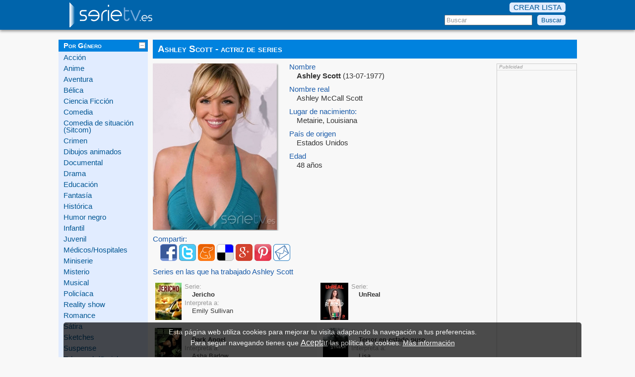

--- FILE ---
content_type: text/html; charset=UTF-8
request_url: https://www.serietv.es/actriz/2058/ashley-scott.html
body_size: 4777
content:
<!DOCTYPE html>
<html lang="es-ES">
<head>
<title>Ashley Scott - actriz de series</title>
<meta charset="iso-8859-1" />
<meta name="keywords" content="Ashley Scott, actriz, Estados Unidos, Ashley McCall Scott, serie tv, television, serie, serie television, tv, series de televisión" />
<meta name="description" content="Serie tv: Ashley Scott (Ashley McCall Scott). Información sobre la actriz de televisión y las series en las que ha trabajado Ashley Scott, puedes compartir su ficha con tus amigos y familiares" />



<link href="/css/resetear.css" rel="stylesheet" type="text/css" />
<link href="/css/serietv.css" rel="stylesheet" type="text/css" />


<script type="text/javascript" src="/js/jquery/jquery.js"></script>
<script type="text/javascript" src="/js/jquery/jquery_min_1_5_2.js"></script>
<script type="text/javascript" src="/js/jquery/jquery.blockUI.js"></script>
<script type="text/javascript" src="/js/listaSesion.js"></script>
<link rel="shortcut icon" href="/favicon.ico" />
<script type="text/javascript">
	function comprobar(txt) {
		if(txt.length < 2) {
			// Hide the suggestion box.
			$('#cajaSug').hide();
		} else {
			$.post("/posibilidades.html", {inicioB: ""+txt+""}, function(data){
				if(data.length >1) {
					$('#cajaSug').show();
					$('#sugLista').html(data);
				} else {
					setTimeout("$('#cajaSug').hide();", 200);
				}
			});
		}
	}
	
	function rellenar(valor) {
		$('#txtBuscar').val(valor);
		setTimeout("$('#cajaSug').hide();", 200);
	}
</script>
</head>

<body>

<script>
  (function(i,s,o,g,r,a,m){i['GoogleAnalyticsObject']=r;i[r]=i[r]||function(){
  (i[r].q=i[r].q||[]).push(arguments)},i[r].l=1*new Date();a=s.createElement(o),
  m=s.getElementsByTagName(o)[0];a.async=1;a.src=g;m.parentNode.insertBefore(a,m)
  })(window,document,'script','//www.google-analytics.com/analytics.js','ga');

  ga('create', 'UA-40267702-1', 'serietv.es');
  ga('send', 'pageview');

</script>

<div class="web">
	<header>
	<div class="cabecera">
		<div class="subCab">
			<a href="/"><img src="/images/logo-serietv.png" alt="serie tv" /></a>
			<div class="buscador">
			<div class="btnLista">
			<a href='' class='bocata_crear_lista'><span class='listaAct'>CREAR LISTA</span></a>			</div>
			<form action="/busqueda.html" method="post" >
				<input type="text" id="txtBuscar" name="txtBuscar" value="Buscar" onfocus="if (this.value=='Buscar') {this.value=''}" onkeyup="comprobar(this.value);" onblur="rellenar(this.value);"/>
				<input type="submit" name="buscar" value="Buscar"/>
			</form>
			
			</div>
	
	<div id="cajaSug" style="display: none;">
		<div id="sugLista">
			&nbsp;
		</div>
	</div>
			
		</div>
	</div>
	</header>
	<div class="cuerpo">
		
<div class="latIzq">
<nav>
<div>
<div class='latTit'>
	<span>Por Género</span>
	<img src="/images/menos.gif" class="imgMenu" id="imgGenero" alt="plegar menu" />
</div>
<div id="genero" >
<ul>
	<li><a href='/genero/accion/1/' title="Series TV de Acción">Acción</a></li>
	<li><a href='/genero/anime/1/' title="Series TV de Anime">Anime</a></li>
	<li><a href='/genero/aventura/1/' title="Series TV de Aventura">Aventura</a></li>
	<li><a href='/genero/belica/1/' title="Series TV de Bélica">Bélica</a></li>
	<li><a href='/genero/ciencia-ficcion/1/' title="Series TV de Ciencia Ficción">Ciencia Ficción</a></li>
	<li><a href='/genero/comedia/1/' title="Series TV de Comedia">Comedia</a></li>
	<li><a href='/genero/comedia-situacion-sitcom/1/' title="Series TV de Comedia de situación (Sitcom)">Comedia de situación (Sitcom)</a></li>
	<li><a href='/genero/crimen/1/' title="Series TV de Crimen">Crimen</a></li>
	<li><a href='/genero/dibujos-animados/1/' title="Series TV de Dibujos animados">Dibujos animados</a></li>
	<li><a href='/genero/documental/1/' title="Series TV de Documental">Documental</a></li>
	<li><a href='/genero/drama/1/' title="Series TV de Drama">Drama</a></li>
	<li><a href='/genero/educacion/1/' title="Series TV de Educación">Educación</a></li>
	<li><a href='/genero/fantasia/1/' title="Series TV de Fantasía">Fantasía</a></li>
	<li><a href='/genero/historica/1/' title="Series TV de Histórica">Histórica</a></li>
	<li><a href='/genero/humor-negro/1/' title="Series TV de Humor negro">Humor negro</a></li>
	<li><a href='/genero/infantil/1/' title="Series TV de Infantil">Infantil</a></li>
	<li><a href='/genero/juvenil/1/' title="Series TV de Juvenil">Juvenil</a></li>
	<li><a href='/genero/medica/1/' title="Series TV de Médicos/Hospitales">Médicos/Hospitales</a></li>
	<li><a href='/genero/miniserie/1/' title="Series TV de Miniserie">Miniserie</a></li>
	<li><a href='/genero/misterio/1/' title="Series TV de Misterio">Misterio</a></li>
	<li><a href='/genero/musical/1/' title="Series TV de Musical">Musical</a></li>
	<li><a href='/genero/policiaca/1/' title="Series TV de Policíaca">Policíaca</a></li>
	<li><a href='/genero/reality-show/1/' title="Series TV de Reality show">Reality show</a></li>
	<li><a href='/genero/romantica/1/' title="Series TV de Romance">Romance</a></li>
	<li><a href='/genero/satira/1/' title="Series TV de Sátira">Sátira</a></li>
	<li><a href='/genero/sketches/1/' title="Series TV de Sketches">Sketches</a></li>
	<li><a href='/genero/suspense/1/' title="Series TV de Suspense">Suspense</a></li>
	<li><a href='/genero/telenovela-serial/1/' title="Series TV de Telenovela/Serial">Telenovela/Serial</a></li>
	<li><a href='/genero/terror/1/' title="Series TV de Terror">Terror</a></li>
	<li><a href='/genero/thriller/1/' title="Series TV de Thriller">Thriller</a></li>
	<li><a href='/genero/viajes-turismo/1/' title="Series TV de Viajes / Turismo">Viajes / Turismo</a></li>
	<li><a href='/genero/webserie/1/' title="Series TV de Webserie">Webserie</a></li>
	<li><a href='/genero/western/1/' title="Series TV de Western">Western</a></li>
</ul>
</div>
</div>

<div>
<div class='latTit'>
	<span>Por Nacionalidad</span>
	<img class="imgMenu" id="imgPaises" src="/images/mas.gif" alt="desplegar menu" />
</div>
<div id="paises" class="oculto">
<ul>
	<li><a href='/pais/alemania/1/' title="Series TV de Alemania">Alemania</a></li>
	<li><a href='/pais/argentina/1/' title="Series TV de Argentina">Argentina</a></li>
	<li><a href='/pais/australia/1/' title="Series TV de Australia">Australia</a></li>
	<li><a href='/pais/austria/1/' title="Series TV de Austria">Austria</a></li>
	<li><a href='/pais/belgica/1/' title="Series TV de B&eacute;lgica">B&eacute;lgica</a></li>
	<li><a href='/pais/brasil/1/' title="Series TV de Brasil">Brasil</a></li>
	<li><a href='/pais/canada/1/' title="Series TV de Canad&aacute;">Canad&aacute;</a></li>
	<li><a href='/pais/chile/1/' title="Series TV de Chile">Chile</a></li>
	<li><a href='/pais/china/1/' title="Series TV de China">China</a></li>
	<li><a href='/pais/colombia/1/' title="Series TV de Colombia">Colombia</a></li>
	<li><a href='/pais//1/' title="Series TV de Corea">Corea</a></li>
	<li><a href='/pais/dinamarca/1/' title="Series TV de Dinamarca">Dinamarca</a></li>
	<li><a href='/pais/espana/1/' title="Series TV de Espa&ntilde;a">Espa&ntilde;a</a></li>
	<li><a href='/pais/estados-unidos/1/' title="Series TV de Estados Unidos">Estados Unidos</a></li>
	<li><a href='/pais/francia/1/' title="Series TV de Francia">Francia</a></li>
	<li><a href='/pais/hungria/1/' title="Series TV de Hungr&iacute;a">Hungr&iacute;a</a></li>
	<li><a href='/pais/irlanda/1/' title="Series TV de Irlanda">Irlanda</a></li>
	<li><a href='/pais/israel/1/' title="Series TV de Israel">Israel</a></li>
	<li><a href='/pais/italia/1/' title="Series TV de Italia">Italia</a></li>
	<li><a href='/pais/japon/1/' title="Series TV de Jap&oacute;n">Jap&oacute;n</a></li>
	<li><a href='/pais/mexico/1/' title="Series TV de M&eacute;xico">M&eacute;xico</a></li>
	<li><a href='/pais/nueva-zelanda/1/' title="Series TV de Nueva Zelanda">Nueva Zelanda</a></li>
	<li><a href='/pais/paises-bajos/1/' title="Series TV de Pa&iacute;ses Bajos">Pa&iacute;ses Bajos</a></li>
	<li><a href='/pais/peru/1/' title="Series TV de Per&uacute;">Per&uacute;</a></li>
	<li><a href='/pais/reino-unido/1/' title="Series TV de Reino Unido">Reino Unido</a></li>
	<li><a href='/pais/republica-sudafrica/1/' title="Series TV de Rep&uacute;blica de Sud&aacute;frica">Rep&uacute;blica de Sud&aacute;frica</a></li>
	<li><a href='/pais/suecia/1/' title="Series TV de Suecia">Suecia</a></li>
	<li><a href='/pais/suiza/1/' title="Series TV de Suiza">Suiza</a></li>
	<li><a href='/pais/turquia/1/' title="Series TV de Turqu&iacute;a">Turqu&iacute;a</a></li>
	<li><a href='/pais/venezuela/1/' title="Series TV de Venezuela">Venezuela</a></li>
</ul>
</div>
</div>

<div>
<div class='latTit'>
	<span>Por Decadas</span>
	<img class="imgMenu" id="imgDecada" src="/images/mas.gif" alt="desplegar menu" />
</div>
<div id="decadas" class="oculto">
<ul>
	<li><a href='/decada/1960/1/' title="Series TV de los a&ntilde;os 60">a&ntilde;os 60</a></li>
	<li><a href='/decada/1970/1/' title="Series TV de los a&ntilde;os 70">a&ntilde;os 70</a></li>
	<li><a href='/decada/1980/1/' title="Series TV de los a&ntilde;os 80">a&ntilde;os 80</a></li>
	<li><a href='/decada/1990/1/' title="Series TV de los a&ntilde;os 90">a&ntilde;os 90</a></li>
	<li><a href='/decada/2000/1/' title="Series TV del 2000">del 2000</a></li>
	<li><a href='/decada/2010/1/' title="Series TV del 2010">del 2010</a></li>
</ul>
</div>
</div>

<div>
<div class='latTit'>
	<span>Ranking series</span>
	<img class="imgMenu" id="imgRanking" src="/images/mas.gif" alt="desplegar menu" />
</div>
<div id="rankings" class="oculto">
<ul>
	<li><a href='/ranking/series-que-mas-gustan.html' title="Mejores series TV">Mejores series</a></li>
	<li><a href='/ranking/1960/mejores-series.html' title="Mejores series TV de los a&ntilde;os 60">Mejores de los 60</a></li>
	<li><a href='/ranking/1970/mejores-series.html' title="Mejores series TV de los a&ntilde;os 70">Mejores de los 70</a></li>
	<li><a href='/ranking/1980/mejores-series.html' title="Mejores series TV de los a&ntilde;os 80">Mejores de los 80</a></li>
	<li><a href='/ranking/1990/mejores-series.html' title="Mejores series TV de los a&ntilde;os 90">Mejores de los 90</a></li>
	<li><a href='/ranking/2000/mejores-series.html' title="Mejores series TV del 2000">Mejores del 2000</a></li>
	<li><a href='/ranking/2010/mejores-series.html' title="Mejores series TV del 2010">Mejores del 2010</a></li>
	<li><a href='/ranking/series-mas-temporadas.html' title="Series TV con mas temporadas">Con más temporadas</a></li>
	<li><a href='/ranking/series-mas-capitulos.html' title="Series TV con mas capitulos">Con más capítulos</a></li>
	<li><a href='/ranking/series.html' title="M�s rankings de series TV">Otros rankings</a></li>
	<li><a href='/listas-usuarios.html' title="Listas de usuarios de series TV">Listas de usuarios</a></li>
</ul>
</div>
</div>

<div>
<div class='latTit'>Otros</div>
<ul>
	<li><a href="/proponer.html" rel="nofollow">Proponer serie TV</a></li>
	<li><a href='/curiosidades-actores-actrices.html' title="Curiosidades sobre actores y actrices">Curiosidades</a></li>
</ul>
</div>
</nav>
</div>


<script type="text/javascript">
$(document).ready(function() {
	$('#imgPaises').click(
		function() {
			if ($('#paises').attr("class")=="oculto"){
				$('#imgPaises').attr("src", "/images/menos.gif");
				$('#paises').removeClass("oculto");
			} else {
				$('#imgPaises').attr("src", "/images/mas.gif");
				$('#paises').addClass("oculto");
			}
		}
	);
	$('#imgGenero').click(
		function() {
			if ($('#genero').attr("class")=="oculto"){
				$('#imgGenero').attr("src", "/images/menos.gif");
				$('#genero').removeClass("oculto");
			} else {
				$('#imgGenero').attr("src", "/images/mas.gif");
				$('#genero').addClass("oculto");
			}
		}
	);
	$('#imgDecada').click(
		function() {
			if ($('#decadas').attr("class")=="oculto"){
				$('#imgDecada').attr("src", "/images/menos.gif");
				$('#decadas').removeClass("oculto");
			} else {
				$('#imgDecada').attr("src", "/images/mas.gif");
				$('#decadas').addClass("oculto");
			}
		}
	);
	$('#imgRanking').click(
		function() {
			if ($('#rankings').attr("class")=="oculto"){
				$('#imgRanking').attr("src", "/images/menos.gif");
				$('#rankings').removeClass("oculto");
			} else {
				$('#imgDecada').attr("src", "/images/mas.gif");
				$('#rankings').addClass("oculto");
			}
		}
	);
	
});
</script>		<h1>Ashley Scott - actriz de series</h1>	<div class="texto">
<section>
<script type="text/javascript" src="/js/valoraciones.js"></script>

<script type="text/javascript" src="/js/comJs.js"></script><div class='fichaG'>
<div class='imgG'>
<img src="/images/actor/GC/ashley-scott-G.jpg" alt="Ashley Scott - actriz de series de TV"/></div>
<div class='datosF'><label>Nombre</label><span class='especial'><strong>Ashley Scott</strong> (13-07-1977)</span><label>Nombre real</label><span>Ashley McCall Scott</span><label>Lugar de nacimiento:</label><span>Metairie, Louisiana</span><label>Pa&iacute;s de origen</label><span>Estados Unidos</span><label>Edad</label><span>48 a&ntilde;os</span></div>
</div>
<div class='fichaG'>
<label>Compartir:</label><span><a href="http://www.facebook.com/share.php?u=http://www.serietv.es/actriz/2058/ashley-scott.html" target="_blank" rel="nofollow"><img src="/images/facebook.png" alt="Recomendar desde Facebook" /></a> <a href="http://twitter.com/home?status=Me interesa Ashley Scott en http://www.serietv.es/actriz/2058/ashley-scott.html &#35;actores #series #serietv " target="_blank" rel="nofollow"><img src="/images/twitter.png" alt="Recomendar desde Twitter" /></a> <a href="http://www.meneame.net/submit.php?url=http://www.serietv.es/actriz/2058/ashley-scott.html&amp;title=Ashley Scott" target="_blank" rel="nofollow"><img src="/images/meneame.png" alt="Enviar a meneame" /></a> <a href="http://www.delicious.com/save?v=5&amp;noui&amp;url=http://www.serietv.es/actriz/2058/ashley-scott.html&amp;title=Ashley Scott" target="_blank" rel="nofollow"><img src="/images/delicious.png" alt="Enviar a meneame" /></a> <a href="https://plus.google.com/share?url=http://www.serietv.es/actriz/2058/ashley-scott.html" rel="nofollow" target="_blank" onclick="javascript:window.open(this.href,', 'menubar=no,toolbar=no,resizable=yes,scrollbars=yes,height=600,width=600');return false;"><img src="/images/gplus.png" alt="Compartir en Google+"/></a> <a href="http://www.pinterest.com/pin/create/button/?url=http://www.serietv.es/actriz/2058/ashley-scott.html&media=http://www.serietv.es/images/actor/GC/ashley-scott-G.jpg&description=Ashley Scott. actriz de Serie de TV" target="_blank" rel="nofollow"><img src="/images/pinterest.png" alt="Pint It" /></a> <a href="#" class="bocata_compartir" rel="2058#A"><img src="/images/email.png" alt="Enviar a un amigo" /></a></span></div>
<div class='fichaG'>
<label>Series en las que ha trabajado Ashley Scott</label>
<div>
	
		<div class='fichaP'>

		<div class='imgP'>
<a href="/ficha/238/jericho.html" title="serie de TV Jericho">
		<img src="/images/serie/P/jericho-P.jpg" alt="serie de TV Jericho"/></a>

		</div>
<label>Serie:</label><span class='especial'><strong>Jericho</strong></span>
<label>Interpreta a:</label><span>Emily Sullivan</span>
</div>	
		<div class='fichaP'>

		<div class='imgP'>
<a href="/ficha/1365/unreal.html" title="serie de TV UnReal">
		<img src="/images/serie/P/unreal-P.jpg" alt="serie de TV UnReal"/></a>

		</div>
<label>Serie:</label><span class='especial'><strong>UnReal</strong></span>
</div>
</div>

<div>
	
		<div class='fichaP'>

		<div class='imgP'>
<a href="/ficha/402/dark-angel.html" title="serie de TV Dark Angel">
		<img src="/images/serie/P/dark-angel-P.jpg" alt="serie de TV Dark Angel"/></a>

		</div>
<label>Serie:</label><span class='especial'><strong>Dark Angel</strong></span>
<label>Interpreta a:</label><span>Asha Barlow</span>
</div>	
		<div class='fichaP'>

		<div class='imgP'>
<a href="/ficha/367/terror-en-estado-puro.html" title="serie de TV Terror en estado puro">
		<img src="/images/serie/P/terror-en-estado-puro-P.jpg" alt="serie de TV Terror en estado puro"/></a>

		</div>
<label>Serie:</label><span class='especial'><strong>Terror en estado puro</strong></span>
<label>Interpreta a:</label><span>Lisa</span>
</div>
</div>
</div>
<script type="text/javascript">
$(document).ready(function() { 
	bocata_compartir();
});
</script>

	<br clear='all' />
	</section>
	</div>
	<div class="latDcha">

<div class="publi_valoradas" >
<span class="tit">
	Publicidad
</span>


	<script async src="//pagead2.googlesyndication.com/pagead/js/adsbygoogle.js"></script>
<!-- serie -->
<ins class="adsbygoogle"
     style="display:inline-block;width:160px;height:600px"
     data-ad-client="ca-pub-8722271046068791"
     data-ad-slot="1341046586"></ins>
<script>
(adsbygoogle = window.adsbygoogle || []).push({});
</script>
	<hr />
</div>
</div>	</div>	
	<div class='pie'>
		<footer>
		<div class="subCab">
			<div class="izqPie">	
				&copy; 2012-2026. Series TV
			</div>
			<div class="dchaPie">
				<a href="/mapa.html" title="Mapa web serie tv">Mapa web</a> | 
				<a href="/contacto.html" rel="nofollow noindex">Contacto</a> | 
				<a href="/politica.html" rel="nofollow noindex">Politica de privacidad</a>
			</div>
		</div>
		</footer>
	</div>
</div>

<script type="text/javascript">
$(document).ready(function() { 
	bocata_anadir_lista();
	bocata_crear_lista();
});
</script>
<style>
.fijo {
	background: #000;
	position:fixed;
	width: 80%;
	height: 60px;
	left:10%;
	bottom: 0%;
	opacity: 0.7;
	border-radius: 5px 5px 0 0;
	-webkit-border-radius: 5px 5px 0 0;
	-moz-border-radius: 5px 5px 0 0;
	color: #FFF;
	padding: 10px 10px 0;
	text-align:center;
	font-size: 130%;
	line-height: 150%;
}

.blancoParaFijo {
	height: 20px;
}
</style>
<div class="blancoParaFijo">
</div>
<div class="fijo" id="fijoCookie">
Esta p&aacute;gina web utiliza cookies para mejorar tu visita adaptando la navegaci&oacute;n a tus preferencias. <br/>Para seguir navegando tienes que <a href='#' onclick="document.getElementById('fijoCookie').style.display='none';window.open('/quitarCookies.php?iden=ac001', '', 'width=10px,height=10px');" rel='nofollow noindex' style='font-size: 120%; color: #FFF; text-decoration: underline;'>Aceptar</a> las pol&iacute;tica de cookies. 
<a href='#' onclick="window.open('/cookies.php?iden=da001', '', 'width=700px,height=550px');" rel='nofollow noindex' style=' color: #FFF; text-decoration: underline;'>M&aacute;s informaci&oacute;n</a>
</div> 
</body>
</html>
		

--- FILE ---
content_type: text/html; charset=utf-8
request_url: https://www.google.com/recaptcha/api2/aframe
body_size: 269
content:
<!DOCTYPE HTML><html><head><meta http-equiv="content-type" content="text/html; charset=UTF-8"></head><body><script nonce="BZ55MWKTbF6ANA7ZYj9NiA">/** Anti-fraud and anti-abuse applications only. See google.com/recaptcha */ try{var clients={'sodar':'https://pagead2.googlesyndication.com/pagead/sodar?'};window.addEventListener("message",function(a){try{if(a.source===window.parent){var b=JSON.parse(a.data);var c=clients[b['id']];if(c){var d=document.createElement('img');d.src=c+b['params']+'&rc='+(localStorage.getItem("rc::a")?sessionStorage.getItem("rc::b"):"");window.document.body.appendChild(d);sessionStorage.setItem("rc::e",parseInt(sessionStorage.getItem("rc::e")||0)+1);localStorage.setItem("rc::h",'1769773687373');}}}catch(b){}});window.parent.postMessage("_grecaptcha_ready", "*");}catch(b){}</script></body></html>

--- FILE ---
content_type: text/css
request_url: https://www.serietv.es/css/serietv.css
body_size: 3373
content:
body {
	font-family: Verdana, Arial, Helvetica, sans-serif;
	font-size: 65%;
	margin: 0;
	padding: 0;
	background-color: #f8f8f8;
	color: #222;
}

.web {
	font-size: 140%;
}

.cabecera {
	height: 60px;    
	box-shadow: 0 3px 5px #999999;
	-webkit-box-shadow: 0 3px 5px #999999;
	-moz-box-shadow: 0 3px 5px #999999;
}

.subCab, .subPie {
	width: 1000px;
	margin: 0px auto;
	padding-top: 5px;
}

.cuerpo {
    margin: 20px auto;
    width: 1045px;
}

.texto {
	width: 678px;
	float: left;
	background-color: #f8f8f8;  
	padding: 0 10px 15px 0;
}

.latIzq {
	width: 180px;
	padding: 0 10px 0 0;
	float: left;
}
	

.pie {
    color: #FFFFFF;
    height: 40px;
}

.pie a {
	color: #FFFFFF;
}

.izqPie {
	float: left;
	padding: 5px 0 2px 0;
}

.dchaPie {
	float: right;
	padding-top: 10px;
	font-size: 85%;
	padding: 15px 0 2px;
}

.dchaPie a {
	text-decoration: none;
}

form .dosCol {
	float: left;
    margin-bottom: 10px;
    margin-right: 2%;
    margin-top: 0;
    width: 48%;
	display: inline;
}
.colCheck {
	padding-top: 15px;
}

.colCheck input {
	margin: 0;
}

.colCheck label{
	display: inline;
	vertical-align: top;
}

form .tresCol {
	float: left;
    margin-bottom: 10px;
    margin-right: 2%;
    margin-top: 0;
    width: 31%;
	display: inline;
}
.mapa div {
    width: 32%;
    margin-right: 2%;
    float: left;
	margin-top: 10px;
 background-color: #E9EDF5;
padding-bottom: 10px;
}
.mapa .tresColSin {
    width: 32%;
    margin-right: 0;
}

.mapa div h3 {
	padding: 10px 0 0 10px;
	margin-bottom: 5px;
}

.mapa div ul {
	list-style: square outside none;
	margin-left: 2px;
}

.mapa div li {
	font-size: 90%;
	color: #355D8E;
    margin: 5px 0 3px 15px;
}

.mapa div li a {   
	color: #355D8E;
    text-decoration: none;
}

form label {
    display: block;
    margin: 2px 0 5px;
}

.fichaG label {
	color: #1A5BA9;
    display: block;
    margin: 10px 0 3px;
}

.label_ant {
    font-weight: bold;
}

label {
	color: #666666;
}

.fichaG strong {
	color: #333333;
}

.fichaG span {
	padding: 0 0 2px 15px;
	line-height: 115%;
	overflow: hidden;
	display: block;
	color: #333;
}

.fichaM {
	width: 48%;
}

.fichaM, .serieEsp {
	padding: 2px;
	float:left;
	width: 48%;
	margin-top: 10px;
	margin-right: 1%;
	font-size: 90%;
}

.serieEsp {
	width: 500px;
}

.fichaM a.verficha, 
.serieEsp a.verficha {
    	background-color: #E1ECFF;
    	color: #005693;
    	float: right;
    	padding: 8px;
    	position: relative;
    	text-decoration: none;
    	top: -29px;
	margin-right: 10px;
}


.fichaM label, .serieEsp label {
    display: inline-block;
    margin: 1px 5px 2px 0;
	color: #134467;
}

.fichaM span, .serieEsp span {
	display: block;
	padding-bottom: 6px;
	line-height: 110%;
	color: #000;
}

.fichaP label, .fichaPC label {
    color: #999999;
    display: inline-block;
    margin: 1px 5px 2px 0;
}

.fichaP {
	padding: 2px;
	float:left;
	width: 48%;
	margin-top: 10px;
	margin-right: 1%;
	font-size: 90%;
}

.fichaPC {
	padding: 2px;
	float:left;
	width: 31%;
	margin-top: 10px;
	margin-right: 1%;
	font-size: 80%;
}

.fichaP a, .fichaPC a {
	color: #355D8E;
    text-decoration: none;
    float: right;
}

.fichaPC span {
	padding: 0 0 2px 5px;
}

.imgM {
	float:left;
	width: 100px;
	margin-right: 6px;
	height: 135px;
	padding: 0 5px 5px 0;
}

.imgM img {
    box-shadow: 2px 2px 4px #999;
    -moz-box-shadow: 2px 2px 4px #999;
    -webkit-box-shadow: 2px 2px 4px #999;
}

.imgP {
	float:left;
	width: 56px;
	margin-right: 6px;
}

.imgG {
	float: left;
	margin-right: 20px;
	padding-top: 10px;
	width: 255px;
}

.imgG img {
    box-shadow: 2px 2px 3px #999;
    -moz-box-shadow: 2px 2px 3px #999;
    -webkit-box-shadow: 2px 2px 3px #999;
}


form {
	clear: both;
}

.cuerpo h1 {
    color: #FFFFFF;
    float: left;
    padding: 10px;
    width: 835px;
    font-size: 130%;
    font-variant: small-caps;
}

.cuerpo h1.lg{
    font-size: 120%;
}

.cuerpo h1.lg2{
    font-size: 110%;
}

.cuerpo h2 {
	background-color: #DDD;
	border: 1px solid #FFF;
    color: #333;
    padding: 5px;
    margin: 5px 0 10px;
	box-shadow: 3px 3px 3px #CCC;
	width: 97%;
}

.texto form_ant h2, form_ant h2 {
    font-size: 120%;
    padding: 10px 0;
    font-variant: small-caps;
}

form span {
	overflow: hidden;
	display: block;
	width: 100%;
	padding-bottom: 10px;
}

form textarea {
    width: 80%;
    margin-bottom: 10px;
}

.latIzq div {
    margin-bottom: 10px;
    background-color: #E1ECFF;
}

.latIzq .latTit {
    color: #FFFFFF;
    margin: 0 0 5px 0;    
    padding: 5px 5px 5px 10px;
    font-variant: small-caps;
    font-weight: bold;
    border: 0;
}

.latIzq span {
    float: left;	
}

.latIzq li {	
    padding: 0 8px 8px 10px;
}

.latIzq a {
	text-decoration: none;
}

.buscador {
	float: right;
}


.btnLista {
	height: 20px;
	padding-bottom: 5px;
}



h1 a.verficha  {
	font-size: 90%;
	font-weight: normal;
}
.btnLista a,
h1 a.verficha,
input[type=submit] {
	background-color: #E1ECFF;
    color: #005693;
    float: right;
    padding: 3px 8px;
    border-radius: 5px;
    text-decoration: none;
    margin-left: 10px;
    border: none;
}


.buscador input[type=text] {
	color: #999999;
}
	
/*Envio*/
.frmEnvio {
	padding: 5px 5px 20px 20px;
	background-color: #F8F8F8;
	border: 1px solid #666666;
	
	-webkit-border-radius: 4px;
	-moz-border-radius: 4px;
	border-radius: 4px;
	box-shadow: 1px 1px 3px #DDDDDD;	
	-webkit-box-shadow: 1px 1px 3px #DDDDDD;
	-moz-box-shadow: 1px 1px 3px #DDDDDD;
	font-size: 130%;
}

.mensajeLista {
	position: fixed;
}

.frmEnvio span {
	text-align: left;
}

.frmEnvio label {
	display: block;
	color: #666666;
	font-weight: bold;
	margin: 10px 0 5px 0;
}

.frmEnvio input[type=text], .frmEnvio textarea {
	width: 190px;
	float: left;
}

.mensajeLista p {
	padding: 10px 20px;
}

.btnCerrar {
	display: block;
    float: right;
    text-align: right;
    width: 100%;
}

.btnCerrar a {
	color: #999999;
	text-decoration: none;
}

.listado {
	width: 100%;
	margin-top: 20px;
}

.listado th {
	background-color: #356DAD;
	color: #FFFFFF;
	padding: 10px 5px;
}

.listado td {	
	padding: 6px 5px 2px 3px;
}

.listado tr {
}

.par {
	background-color: #EEEEEE;
}

.impar {
}

.fichaVal {
	color: green;
	float: right;
	font-style: italic;
	margin: 10px 0 15px 10px;
	width: 98px;
	font-size: 11px;
	line-height: 15px;
}

.fichaVal a, .fichaVal a:visited,
.texto .fichaVal a, .texto .fichaVal a:visited {
	color: green;
	text-decoration: none;
}

.politicas p {
	line-height: 110%;
    padding: 3px 0;
    font-size: 90%;
}
.politicas strong {
	display: block;
    padding: 10px 0 5px;
}

.imgMenu {
	float: right;
}

.oculto {
	display: none;
}

.latIzq div#decadas, 
.latIzq div#genero, 
.latIzq div#paises, 
.latIzq div#rankings {
	border: 0px;
}

.latDcha {
	float:left;
	padding: 10px 0 5px 5px;
}

.volver {
	float: right;
	padding: 8px 2px;
}

.volver_ant a {
	text-decoration: none;
	border: 1px solid #666666;
    border-radius: 4px 4px 4px 4px;
	-webkit-border-radius: 4px;
	-moz-border-radius: 4px;
    font-weight: bold;
    margin: 0 5px;
    padding: 2px 10px;
    background-color: #F8F8F8;
    color: #011F85;
}
	
/***** PESTANIAS */

.divPest {
	float: left;
	width: 855px;
}


.pestanias {
	list-style-type: none;
	padding-left: 10px;
	font-size: 120%;
}

.pestania {
	background-color: #A0B3F8;
}

.pestania_sel {
	background-color: #F8F8F8;
}

.pestania a {
	color: #000;
	text-decoration: none;
	text-transform: uppercase;
}
.pestania_sel a {
	color: #000;
	text-decoration: none;
	text-transform: uppercase;
}
.pestania, .pestania_sel {
	float: left;
	padding: 6px 15px;
	border-radius: 6px 6px 0 0;
	-moz-border-radius: 6px 6px 0 0;
	-webkit-border-top-right-radius: 6px;
	-webkit-border-top-left-radius: 6px;
	margin-right: 4px;
	text-transform: uppercase;
}

.origen_info {
	color: #666666;
    float: right;
    font-size: 80%;
    padding: 20px;
}

#cajaSug {
	background-color: #FF0000;
	margin-left: 630px;
	margin-top: -4px;
	float: left;
}

#sugLista {
    background-color: #F8F8F8;
    border-radius: 5px 5px 5px 5px;
	-webkit-border-radius: 5px;
	-moz-border-radius: 5px;
    box-shadow: -2px 2px 6px #DDDDDD;
	-webkit-box-shadow: -2px 2px 6px #DDDDDD;
	-moz-box-shadow: -2px 2px 6px #DDDDDD;
    position: absolute;
    width: 370px;
    z-index: 99999;
}

#sugLista .fichaP {
	width: 100%;
	border-bottom: 1px solid #DDDDDD;
}

.publi_valoradas {
	width: 160px;
	border: 1px solid #CCCCCC;
	text-align: center;
}

.publi_valoradas .tit {
    background-color: #F8F8F8;
    border-bottom: 1px solid #DDDDDD;
    color: #999999;
    display: block;
    font-size: 70%;
    font-style: italic;
    margin-bottom: 6px;
    padding: 1px 4px;
    text-align: left;
}

.latDcha hr {
	border: 1px solid #356DAD;
    width: 80%;
}

span.descSerie {
	padding: 0 20px 2px 15px;
	margin-bottom: 15px;
}

.texto a {
    color: #0E0D69;
    font-style: italic;
    text-decoration: none;
}

.fichas {
	float: left;
	width: 530px;
}

element.style {
    height: 620px;
}
.pub_h {
    width: 470px;
    margin: 10px auto 15px;
}

.pub_ht {
	background-color: #eee;
	color: #999;
	border-radius: 0 5px 0 0;
	-webkit-border-radius: 0 5px 0 0;
	-moz-border-radius: 0 5px 0 0;
	font-size: 70%;
    font-style: italic;
    padding: 2px 10px;
    width: 90px;
}
	
.pub_hc {
    border: 1px solid #eee;
    width: 468px;
    height: 60px;
}

p.result {
	margin-bottom: 10px;
}

p.center {
	text-align:center;
}

.cabecera {
	background-color: #0064AB;
}

.pie, .blancoParaFijo {
	background-color: #0064AB;
}

.latIzq .latTit {
	background-color: #0082DE;
}

.cuerpo h1, .divPest {
	background-color: #0082DE;
}

.msjError {
	color: #FF0000;
}
	
.msjOk {
	color: #28741C;
}

.cuadroOk {
	margin-top: 10px;
	background-color: #EFFFED;
    border: 1px solid #28741C;
    color: #28741C;
    padding: 5px 10px;
    width: 80%;
    line-height: 130%;
}

.cuadroAviso {
	margin-top: 10px;
	background-color: #EDEDED;
    border: 1px solid #333333;
    color: #333333;
    margin: 5px auto;
    padding: 5px 10px;
    text-align: center;
    width: 80%;
    overflow: hidden;
    line-height: 130%;
}

.cuadroError {
	margin-top: 10px;
	background-color: #FFF4F4;
    border: 1px solid #CC0000;
    color: #CC0000;
    padding: 5px 10px;
    width: 80%;
    line-height: 130%;
}
.paginacion {    
	background: none repeat scroll 0 0 #f2f2f2;
    clear: both;
    margin: 15px auto 5px;
    padding: 10px;
    text-align: center;
}

.paginacion span {
	display: inline-block;
}

.paginacion a {
    text-decoration: none;
}
   
a.pagina {
	background-color: #F8F8F8;
	color: #011F85; 
}

.paginaSel { 
	background-color: #999999;
	color: #fff; 
}

.pagina, .paginaSel, .ficha .paginaSel {
    font-weight: bold;
    padding: 5px 5px;
    border: 1px solid #666666;
	margin: 0 3px;
	-webkit-border-radius: 4px;
	-moz-border-radius: 4px;
	border-radius: 4px;
}

span.pagina {
	background-color: #F8F8F8;
}

span.paginaSel, span.pagina {
    padding: 7px 7px 6px;
}
.estrellas {
	 width:100px; 
	 background: #F8F8F8 url(../images/fondo-estrellas.png) no-repeat; 
	 float: left;
	 margin: 5px 0;
}

.valoracion span {
	display: inline-block;
    font-style: italic;
    margin-top: 5px;
    padding-left: 10px;
}

.valoracion p {
	line-height: 120%;
    background-color: #EEEEEE;
    /*border-bottom: 1px solid #CCCCCC;*/
    border-top: 1px solid #EEEEEE;
    padding: 5px 10px 20px 25px;
}

.valoracion {
    border: 1px solid #CCC;
    font-size: 90%;
    margin: 10px 41px 10px 0;
}

form_ant h2, .texto form_ant h2 {
	color: #1E436F;
	background-color: #FFF;
}

.latIzq a {
	color: #005693;
	text-decoration: none;
}

.saga a {
	float: left;
	padding-right: 10px;
}

.saga img {
    float: left;
    padding: 0 15px 0 10px;
}

.enlaceEsp{
	font-size: 150%;
    padding-top: 20px;
    text-align: center;
    clear: both;
}

span.especial, span.especial strong {
    color: #333;
}
descM {
}
.pub_ficha {
	clear: both;
    float: right;
}

div.copImg {
	color: #BBBBBB;
    display: block;
    font-size: 70%;
    padding: 6px 0 2px;
    overflow: hidden;
}

.valext{ 
	color: #005693;
	text-align: center;
	font-size: 200%;
}

.blockUI {
	background-color: rgba(0, 0, 0, 0.7);
}

.botones {
	text-align: center;
	padding-top: 10px;
}

.botones input,
.volver a {
	background-color: #0082DE;
    border: 0 none;
    border-radius: 5px;
    box-shadow: none;
    color: #FFFFFF;
    font-weight: bold;
    padding: 5px 10px;
    text-decoration: none;
}

.valext span{ 
	display:inline;
	padding:2px 0;
	font-size: 100%;
	color: #005693;
}

.buscador form {
    float: right;
}

.listaSeries {
	padding: 20px 0 5px 5px; 
}

.serieLista {
	padding: 5px 0;
}

.serieLista .fechaLista {
    color: #959595;
    font-size: 80%;
}

.serieLista .estrellas,
table.fichaLista .estrellas {
	float: right;
	padding-right: 10px;
	margin: 0; 
}

table.fichaLista {
	width: 100%;
	margin-top: 10px;
}

table.fichaLista .num {
	font-size: 250%;
	width: 40px;
	text-align: center;
	color: #3F617A;
}

table.fichaLista .img {
	height: 80px;
	width: 60px;
	text-align: center;
	padding-right: 10px;
}

.valLista {
    margin: 5px auto 0;
}
.valListaD {
	margin-top: 5px;
	float: right;
}

.valLista, .valListaD {	
	background-color: #E1ECFF;
    padding: 5px 8px 10px;
    width: 100px;
}

.valLista .estrellas,
.valListaD .estrellas,
.valLista .valext,
.valListaD .valext {
	float: none;
}

.descLista {
	float:left;
	padding: 10px 2px;
	width: 558px;
}

.seriesficha {
	float: left;
    padding: 5px 2px;
    width: 108px;
    text-align: center;
}

.seriesficha a {
	font-size: 90%;
}

.seriesficha img {
	padding-bottom: 3px;
}

.mensajeLista {
	background-color: #F2F7FF;
	font-size: 120%;
    color: #005693;
    -webkit-border-radius: 5px;
	-moz-border-radius: 5px;
	border-radius: 5px;
	padding: 5px;
}

.mensajeLista input[type=button] {
	background-color: #005693;
    color: #E1ECFF;
    padding: 3px 8px;
    border-radius: 5px;
    -webkit-border-radius: 5px;
	-moz-border-radius: 5px;
    text-decoration: none;
    border: none;
    margin: 10px;
}

a.quitar_lista{
	font-size: 90%;
	color: #005693;
	text-decoration: none;
}

.infExtra {
	color: #666;
    float: right;
    font-size: 90%;
    padding-right: 10px;
}

.avisoNoResultado {
    font-size: 110%;
    line-height: 150%;
    padding-top: 30px;
    text-align: center;
}

.avisoNoResultado p {
    padding-bottom: 10px;
}

.avisoNoResultado span {
    display: block;
    font-size: 130%;
    padding-bottom: 20px;
}

.politicas {
    padding: 10px 20px;
}

.contactar {
	color: #333;
    padding: 20px 20px 10px;
}

.contactar p {
    padding-bottom: 10px;
    line-height: 120%;
}

.contactar .nota {
    padding-bottom: 0;
    font-size: 90%;
}



--- FILE ---
content_type: text/plain
request_url: https://www.google-analytics.com/j/collect?v=1&_v=j102&a=1715796961&t=pageview&_s=1&dl=https%3A%2F%2Fwww.serietv.es%2Factriz%2F2058%2Fashley-scott.html&ul=en-us%40posix&dt=Ashley%20Scott%20-%20actriz%20de%20series&sr=1280x720&vp=1280x720&_u=IEBAAAABAAAAACAAI~&jid=1885379218&gjid=1502906527&cid=1292967580.1769773686&tid=UA-40267702-1&_gid=1535134086.1769773686&_r=1&_slc=1&z=1259634187
body_size: -450
content:
2,cG-EGJ30Y4E3T

--- FILE ---
content_type: application/javascript
request_url: https://www.serietv.es/js/valoraciones.js
body_size: 116
content:

function cambiarEstrellas(puntos, nombreCaja) {
	pos=(puntos*20)-200;
	document.getElementById(nombreCaja).style.backgroundPosition=pos+"px 0px";
}

function restaurarValor (nombreCaja, nombreHidden) {
	valorActual=document.getElementById(nombreHidden).value;
	pos=(valorActual*20)-200;
	document.getElementById(nombreCaja).style.backgroundPosition=pos+"px 0px";	
}

function cambiarValor (puntos, nombreHidden) {
	document.getElementById(nombreHidden).value=puntos;
}